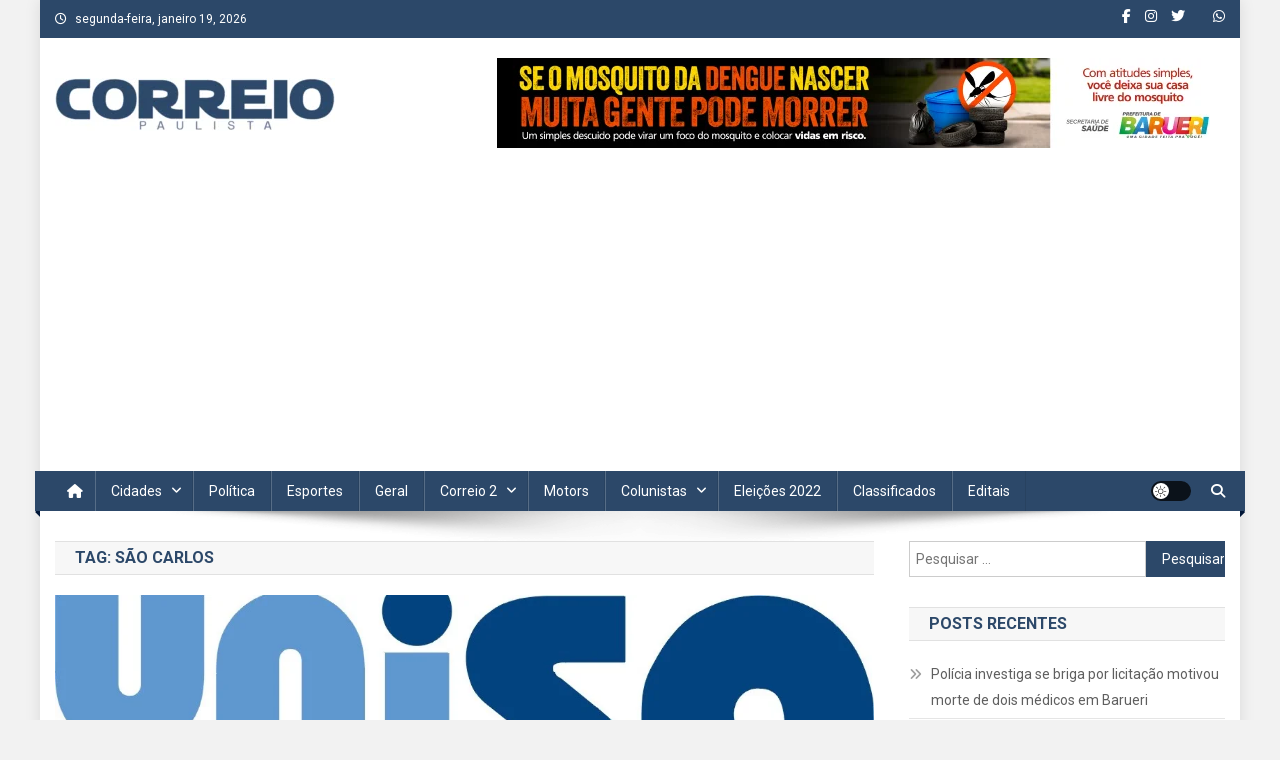

--- FILE ---
content_type: text/html; charset=utf-8
request_url: https://www.google.com/recaptcha/api2/aframe
body_size: 266
content:
<!DOCTYPE HTML><html><head><meta http-equiv="content-type" content="text/html; charset=UTF-8"></head><body><script nonce="4Grn06uLDxAAgoPPOiwISw">/** Anti-fraud and anti-abuse applications only. See google.com/recaptcha */ try{var clients={'sodar':'https://pagead2.googlesyndication.com/pagead/sodar?'};window.addEventListener("message",function(a){try{if(a.source===window.parent){var b=JSON.parse(a.data);var c=clients[b['id']];if(c){var d=document.createElement('img');d.src=c+b['params']+'&rc='+(localStorage.getItem("rc::a")?sessionStorage.getItem("rc::b"):"");window.document.body.appendChild(d);sessionStorage.setItem("rc::e",parseInt(sessionStorage.getItem("rc::e")||0)+1);localStorage.setItem("rc::h",'1768848980915');}}}catch(b){}});window.parent.postMessage("_grecaptcha_ready", "*");}catch(b){}</script></body></html>